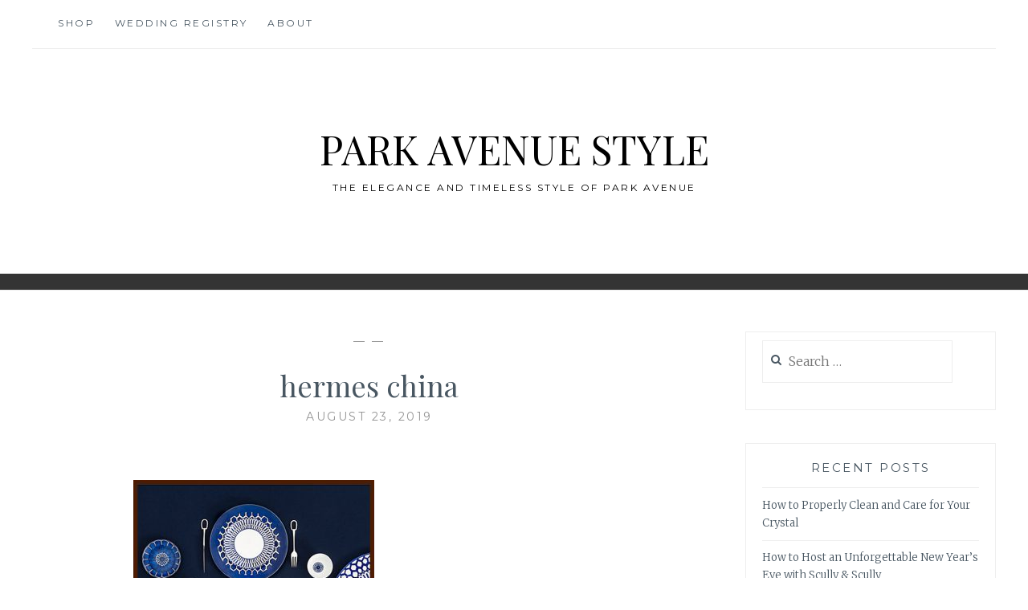

--- FILE ---
content_type: text/html; charset=UTF-8
request_url: https://blog.scullyandscully.com/3744-2/hermes-china-2/
body_size: 30478
content:
<script>console.log("Getting Posts")</script><!DOCTYPE html>
<html lang="en-US">
<head>
<meta charset="UTF-8">
<meta name="viewport" content="width=device-width, initial-scale=1">
<link rel="profile" href="http://gmpg.org/xfn/11">
<link rel="pingback" href="https://blog.scullyandscully.com/xmlrpc.php">

<title>hermes china &#8211; Park Avenue Style</title>
<meta name='robots' content='max-image-preview:large' />
<link rel='dns-prefetch' href='//fonts.googleapis.com' />
<link rel="alternate" type="application/rss+xml" title="Park Avenue Style &raquo; Feed" href="https://blog.scullyandscully.com/feed/" />
<link rel="alternate" type="application/rss+xml" title="Park Avenue Style &raquo; Comments Feed" href="https://blog.scullyandscully.com/comments/feed/" />
<link rel="alternate" type="application/rss+xml" title="Park Avenue Style &raquo; hermes china Comments Feed" href="https://blog.scullyandscully.com/3744-2/hermes-china-2/feed/" />
<script type="text/javascript">
window._wpemojiSettings = {"baseUrl":"https:\/\/s.w.org\/images\/core\/emoji\/14.0.0\/72x72\/","ext":".png","svgUrl":"https:\/\/s.w.org\/images\/core\/emoji\/14.0.0\/svg\/","svgExt":".svg","source":{"concatemoji":"https:\/\/blog.scullyandscully.com\/wp-includes\/js\/wp-emoji-release.min.js?ver=6.2.8"}};
/*! This file is auto-generated */
!function(e,a,t){var n,r,o,i=a.createElement("canvas"),p=i.getContext&&i.getContext("2d");function s(e,t){p.clearRect(0,0,i.width,i.height),p.fillText(e,0,0);e=i.toDataURL();return p.clearRect(0,0,i.width,i.height),p.fillText(t,0,0),e===i.toDataURL()}function c(e){var t=a.createElement("script");t.src=e,t.defer=t.type="text/javascript",a.getElementsByTagName("head")[0].appendChild(t)}for(o=Array("flag","emoji"),t.supports={everything:!0,everythingExceptFlag:!0},r=0;r<o.length;r++)t.supports[o[r]]=function(e){if(p&&p.fillText)switch(p.textBaseline="top",p.font="600 32px Arial",e){case"flag":return s("\ud83c\udff3\ufe0f\u200d\u26a7\ufe0f","\ud83c\udff3\ufe0f\u200b\u26a7\ufe0f")?!1:!s("\ud83c\uddfa\ud83c\uddf3","\ud83c\uddfa\u200b\ud83c\uddf3")&&!s("\ud83c\udff4\udb40\udc67\udb40\udc62\udb40\udc65\udb40\udc6e\udb40\udc67\udb40\udc7f","\ud83c\udff4\u200b\udb40\udc67\u200b\udb40\udc62\u200b\udb40\udc65\u200b\udb40\udc6e\u200b\udb40\udc67\u200b\udb40\udc7f");case"emoji":return!s("\ud83e\udef1\ud83c\udffb\u200d\ud83e\udef2\ud83c\udfff","\ud83e\udef1\ud83c\udffb\u200b\ud83e\udef2\ud83c\udfff")}return!1}(o[r]),t.supports.everything=t.supports.everything&&t.supports[o[r]],"flag"!==o[r]&&(t.supports.everythingExceptFlag=t.supports.everythingExceptFlag&&t.supports[o[r]]);t.supports.everythingExceptFlag=t.supports.everythingExceptFlag&&!t.supports.flag,t.DOMReady=!1,t.readyCallback=function(){t.DOMReady=!0},t.supports.everything||(n=function(){t.readyCallback()},a.addEventListener?(a.addEventListener("DOMContentLoaded",n,!1),e.addEventListener("load",n,!1)):(e.attachEvent("onload",n),a.attachEvent("onreadystatechange",function(){"complete"===a.readyState&&t.readyCallback()})),(e=t.source||{}).concatemoji?c(e.concatemoji):e.wpemoji&&e.twemoji&&(c(e.twemoji),c(e.wpemoji)))}(window,document,window._wpemojiSettings);
</script>
<style type="text/css">
img.wp-smiley,
img.emoji {
	display: inline !important;
	border: none !important;
	box-shadow: none !important;
	height: 1em !important;
	width: 1em !important;
	margin: 0 0.07em !important;
	vertical-align: -0.1em !important;
	background: none !important;
	padding: 0 !important;
}
</style>
	<link rel='stylesheet' id='wp-block-library-css' href='https://blog.scullyandscully.com/wp-includes/css/dist/block-library/style.min.css?ver=6.2.8' type='text/css' media='all' />
<link rel='stylesheet' id='classic-theme-styles-css' href='https://blog.scullyandscully.com/wp-includes/css/classic-themes.min.css?ver=6.2.8' type='text/css' media='all' />
<style id='global-styles-inline-css' type='text/css'>
body{--wp--preset--color--black: #000000;--wp--preset--color--cyan-bluish-gray: #abb8c3;--wp--preset--color--white: #ffffff;--wp--preset--color--pale-pink: #f78da7;--wp--preset--color--vivid-red: #cf2e2e;--wp--preset--color--luminous-vivid-orange: #ff6900;--wp--preset--color--luminous-vivid-amber: #fcb900;--wp--preset--color--light-green-cyan: #7bdcb5;--wp--preset--color--vivid-green-cyan: #00d084;--wp--preset--color--pale-cyan-blue: #8ed1fc;--wp--preset--color--vivid-cyan-blue: #0693e3;--wp--preset--color--vivid-purple: #9b51e0;--wp--preset--gradient--vivid-cyan-blue-to-vivid-purple: linear-gradient(135deg,rgba(6,147,227,1) 0%,rgb(155,81,224) 100%);--wp--preset--gradient--light-green-cyan-to-vivid-green-cyan: linear-gradient(135deg,rgb(122,220,180) 0%,rgb(0,208,130) 100%);--wp--preset--gradient--luminous-vivid-amber-to-luminous-vivid-orange: linear-gradient(135deg,rgba(252,185,0,1) 0%,rgba(255,105,0,1) 100%);--wp--preset--gradient--luminous-vivid-orange-to-vivid-red: linear-gradient(135deg,rgba(255,105,0,1) 0%,rgb(207,46,46) 100%);--wp--preset--gradient--very-light-gray-to-cyan-bluish-gray: linear-gradient(135deg,rgb(238,238,238) 0%,rgb(169,184,195) 100%);--wp--preset--gradient--cool-to-warm-spectrum: linear-gradient(135deg,rgb(74,234,220) 0%,rgb(151,120,209) 20%,rgb(207,42,186) 40%,rgb(238,44,130) 60%,rgb(251,105,98) 80%,rgb(254,248,76) 100%);--wp--preset--gradient--blush-light-purple: linear-gradient(135deg,rgb(255,206,236) 0%,rgb(152,150,240) 100%);--wp--preset--gradient--blush-bordeaux: linear-gradient(135deg,rgb(254,205,165) 0%,rgb(254,45,45) 50%,rgb(107,0,62) 100%);--wp--preset--gradient--luminous-dusk: linear-gradient(135deg,rgb(255,203,112) 0%,rgb(199,81,192) 50%,rgb(65,88,208) 100%);--wp--preset--gradient--pale-ocean: linear-gradient(135deg,rgb(255,245,203) 0%,rgb(182,227,212) 50%,rgb(51,167,181) 100%);--wp--preset--gradient--electric-grass: linear-gradient(135deg,rgb(202,248,128) 0%,rgb(113,206,126) 100%);--wp--preset--gradient--midnight: linear-gradient(135deg,rgb(2,3,129) 0%,rgb(40,116,252) 100%);--wp--preset--duotone--dark-grayscale: url('#wp-duotone-dark-grayscale');--wp--preset--duotone--grayscale: url('#wp-duotone-grayscale');--wp--preset--duotone--purple-yellow: url('#wp-duotone-purple-yellow');--wp--preset--duotone--blue-red: url('#wp-duotone-blue-red');--wp--preset--duotone--midnight: url('#wp-duotone-midnight');--wp--preset--duotone--magenta-yellow: url('#wp-duotone-magenta-yellow');--wp--preset--duotone--purple-green: url('#wp-duotone-purple-green');--wp--preset--duotone--blue-orange: url('#wp-duotone-blue-orange');--wp--preset--font-size--small: 13px;--wp--preset--font-size--medium: 20px;--wp--preset--font-size--large: 36px;--wp--preset--font-size--x-large: 42px;--wp--preset--spacing--20: 0.44rem;--wp--preset--spacing--30: 0.67rem;--wp--preset--spacing--40: 1rem;--wp--preset--spacing--50: 1.5rem;--wp--preset--spacing--60: 2.25rem;--wp--preset--spacing--70: 3.38rem;--wp--preset--spacing--80: 5.06rem;--wp--preset--shadow--natural: 6px 6px 9px rgba(0, 0, 0, 0.2);--wp--preset--shadow--deep: 12px 12px 50px rgba(0, 0, 0, 0.4);--wp--preset--shadow--sharp: 6px 6px 0px rgba(0, 0, 0, 0.2);--wp--preset--shadow--outlined: 6px 6px 0px -3px rgba(255, 255, 255, 1), 6px 6px rgba(0, 0, 0, 1);--wp--preset--shadow--crisp: 6px 6px 0px rgba(0, 0, 0, 1);}:where(.is-layout-flex){gap: 0.5em;}body .is-layout-flow > .alignleft{float: left;margin-inline-start: 0;margin-inline-end: 2em;}body .is-layout-flow > .alignright{float: right;margin-inline-start: 2em;margin-inline-end: 0;}body .is-layout-flow > .aligncenter{margin-left: auto !important;margin-right: auto !important;}body .is-layout-constrained > .alignleft{float: left;margin-inline-start: 0;margin-inline-end: 2em;}body .is-layout-constrained > .alignright{float: right;margin-inline-start: 2em;margin-inline-end: 0;}body .is-layout-constrained > .aligncenter{margin-left: auto !important;margin-right: auto !important;}body .is-layout-constrained > :where(:not(.alignleft):not(.alignright):not(.alignfull)){max-width: var(--wp--style--global--content-size);margin-left: auto !important;margin-right: auto !important;}body .is-layout-constrained > .alignwide{max-width: var(--wp--style--global--wide-size);}body .is-layout-flex{display: flex;}body .is-layout-flex{flex-wrap: wrap;align-items: center;}body .is-layout-flex > *{margin: 0;}:where(.wp-block-columns.is-layout-flex){gap: 2em;}.has-black-color{color: var(--wp--preset--color--black) !important;}.has-cyan-bluish-gray-color{color: var(--wp--preset--color--cyan-bluish-gray) !important;}.has-white-color{color: var(--wp--preset--color--white) !important;}.has-pale-pink-color{color: var(--wp--preset--color--pale-pink) !important;}.has-vivid-red-color{color: var(--wp--preset--color--vivid-red) !important;}.has-luminous-vivid-orange-color{color: var(--wp--preset--color--luminous-vivid-orange) !important;}.has-luminous-vivid-amber-color{color: var(--wp--preset--color--luminous-vivid-amber) !important;}.has-light-green-cyan-color{color: var(--wp--preset--color--light-green-cyan) !important;}.has-vivid-green-cyan-color{color: var(--wp--preset--color--vivid-green-cyan) !important;}.has-pale-cyan-blue-color{color: var(--wp--preset--color--pale-cyan-blue) !important;}.has-vivid-cyan-blue-color{color: var(--wp--preset--color--vivid-cyan-blue) !important;}.has-vivid-purple-color{color: var(--wp--preset--color--vivid-purple) !important;}.has-black-background-color{background-color: var(--wp--preset--color--black) !important;}.has-cyan-bluish-gray-background-color{background-color: var(--wp--preset--color--cyan-bluish-gray) !important;}.has-white-background-color{background-color: var(--wp--preset--color--white) !important;}.has-pale-pink-background-color{background-color: var(--wp--preset--color--pale-pink) !important;}.has-vivid-red-background-color{background-color: var(--wp--preset--color--vivid-red) !important;}.has-luminous-vivid-orange-background-color{background-color: var(--wp--preset--color--luminous-vivid-orange) !important;}.has-luminous-vivid-amber-background-color{background-color: var(--wp--preset--color--luminous-vivid-amber) !important;}.has-light-green-cyan-background-color{background-color: var(--wp--preset--color--light-green-cyan) !important;}.has-vivid-green-cyan-background-color{background-color: var(--wp--preset--color--vivid-green-cyan) !important;}.has-pale-cyan-blue-background-color{background-color: var(--wp--preset--color--pale-cyan-blue) !important;}.has-vivid-cyan-blue-background-color{background-color: var(--wp--preset--color--vivid-cyan-blue) !important;}.has-vivid-purple-background-color{background-color: var(--wp--preset--color--vivid-purple) !important;}.has-black-border-color{border-color: var(--wp--preset--color--black) !important;}.has-cyan-bluish-gray-border-color{border-color: var(--wp--preset--color--cyan-bluish-gray) !important;}.has-white-border-color{border-color: var(--wp--preset--color--white) !important;}.has-pale-pink-border-color{border-color: var(--wp--preset--color--pale-pink) !important;}.has-vivid-red-border-color{border-color: var(--wp--preset--color--vivid-red) !important;}.has-luminous-vivid-orange-border-color{border-color: var(--wp--preset--color--luminous-vivid-orange) !important;}.has-luminous-vivid-amber-border-color{border-color: var(--wp--preset--color--luminous-vivid-amber) !important;}.has-light-green-cyan-border-color{border-color: var(--wp--preset--color--light-green-cyan) !important;}.has-vivid-green-cyan-border-color{border-color: var(--wp--preset--color--vivid-green-cyan) !important;}.has-pale-cyan-blue-border-color{border-color: var(--wp--preset--color--pale-cyan-blue) !important;}.has-vivid-cyan-blue-border-color{border-color: var(--wp--preset--color--vivid-cyan-blue) !important;}.has-vivid-purple-border-color{border-color: var(--wp--preset--color--vivid-purple) !important;}.has-vivid-cyan-blue-to-vivid-purple-gradient-background{background: var(--wp--preset--gradient--vivid-cyan-blue-to-vivid-purple) !important;}.has-light-green-cyan-to-vivid-green-cyan-gradient-background{background: var(--wp--preset--gradient--light-green-cyan-to-vivid-green-cyan) !important;}.has-luminous-vivid-amber-to-luminous-vivid-orange-gradient-background{background: var(--wp--preset--gradient--luminous-vivid-amber-to-luminous-vivid-orange) !important;}.has-luminous-vivid-orange-to-vivid-red-gradient-background{background: var(--wp--preset--gradient--luminous-vivid-orange-to-vivid-red) !important;}.has-very-light-gray-to-cyan-bluish-gray-gradient-background{background: var(--wp--preset--gradient--very-light-gray-to-cyan-bluish-gray) !important;}.has-cool-to-warm-spectrum-gradient-background{background: var(--wp--preset--gradient--cool-to-warm-spectrum) !important;}.has-blush-light-purple-gradient-background{background: var(--wp--preset--gradient--blush-light-purple) !important;}.has-blush-bordeaux-gradient-background{background: var(--wp--preset--gradient--blush-bordeaux) !important;}.has-luminous-dusk-gradient-background{background: var(--wp--preset--gradient--luminous-dusk) !important;}.has-pale-ocean-gradient-background{background: var(--wp--preset--gradient--pale-ocean) !important;}.has-electric-grass-gradient-background{background: var(--wp--preset--gradient--electric-grass) !important;}.has-midnight-gradient-background{background: var(--wp--preset--gradient--midnight) !important;}.has-small-font-size{font-size: var(--wp--preset--font-size--small) !important;}.has-medium-font-size{font-size: var(--wp--preset--font-size--medium) !important;}.has-large-font-size{font-size: var(--wp--preset--font-size--large) !important;}.has-x-large-font-size{font-size: var(--wp--preset--font-size--x-large) !important;}
.wp-block-navigation a:where(:not(.wp-element-button)){color: inherit;}
:where(.wp-block-columns.is-layout-flex){gap: 2em;}
.wp-block-pullquote{font-size: 1.5em;line-height: 1.6;}
</style>
<link rel='stylesheet' id='anissa-style-css' href='https://blog.scullyandscully.com/wp-content/themes/anissa/style.css?ver=6.2.8' type='text/css' media='all' />
<link rel='stylesheet' id='anissa-fonts-css' href='https://fonts.googleapis.com/css?family=Playfair+Display%3A400%2C700%7CMontserrat%3A400%2C700%7CMerriweather%3A400%2C300%2C700&#038;subset=latin%2Clatin-ext' type='text/css' media='all' />
<link rel='stylesheet' id='anissa-fontawesome-css' href='https://blog.scullyandscully.com/wp-content/themes/anissa/fonts/font-awesome.css?ver=4.3.0' type='text/css' media='all' />
<script type='text/javascript' src='https://blog.scullyandscully.com/wp-includes/js/jquery/jquery.min.js?ver=3.6.4' id='jquery-core-js'></script>
<script type='text/javascript' src='https://blog.scullyandscully.com/wp-includes/js/jquery/jquery-migrate.min.js?ver=3.4.0' id='jquery-migrate-js'></script>
<link rel="https://api.w.org/" href="https://blog.scullyandscully.com/wp-json/" /><link rel="alternate" type="application/json" href="https://blog.scullyandscully.com/wp-json/wp/v2/media/3758" /><link rel="EditURI" type="application/rsd+xml" title="RSD" href="https://blog.scullyandscully.com/xmlrpc.php?rsd" />
<link rel="wlwmanifest" type="application/wlwmanifest+xml" href="https://blog.scullyandscully.com/wp-includes/wlwmanifest.xml" />
<meta name="generator" content="WordPress 6.2.8" />
<link rel='shortlink' href='https://blog.scullyandscully.com/?p=3758' />
<link rel="alternate" type="application/json+oembed" href="https://blog.scullyandscully.com/wp-json/oembed/1.0/embed?url=https%3A%2F%2Fblog.scullyandscully.com%2F3744-2%2Fhermes-china-2%2F" />
<link rel="alternate" type="text/xml+oembed" href="https://blog.scullyandscully.com/wp-json/oembed/1.0/embed?url=https%3A%2F%2Fblog.scullyandscully.com%2F3744-2%2Fhermes-china-2%2F&#038;format=xml" />

		<style type="text/css" id="custom-header-image">
			.site-branding:before {
				background-image: url( https://www.scullyandscully.com/blog/wp-content/uploads/2020/12/blog-header2.jpg);
				background-position: center;
				background-repeat: no-repeat;
				background-size: cover;
				content: "";
				display: block;
				position: absolute;
				top: 0;
				left: 0;
				width: 100%;
				height: 100%;
				z-index:-1;
			}
		</style>
		<style type="text/css">
			.site-title a,
		.site-description {
			color: #000000;
		}
		</style>
			<style type="text/css" id="wp-custom-css">
			.sidebar #text-2 {
    display: none;
}		</style>
		
<!-- Start BounceX tag. -->
    <script>
    (function(d) {
        var e = d.createElement('script');
        e.src = d.location.protocol + '//tag.bounceexchange.com/1730/i.js';
        e.async = true;
        d.getElementsByTagName("head")[0].appendChild(e);
    }(document));
    </script>
<!-- End BounceX Tag-->
<!-- Start Dynamic Yield Script -->
<link rel="preconnect" href="//cdn.dynamicyield.com">
<link rel="preconnect" href="//st.dynamicyield.com">
<link rel="preconnect" href="//rcom.dynamicyield.com">
<link rel="dns-prefetch" href="//cdn.dynamicyield.com">
<link rel="dns-prefetch" href="//st.dynamicyield.com">
<link rel="dns-prefetch" href="//rcom.dynamicyield.com">
<script type="text/javascript" src="//cdn.dynamicyield.com/api/8770246/api_dynamic.js"></script>
<script type="text/javascript" src="//cdn.dynamicyield.com/api/8770246/api_static.js"></script>

<script type="text/javascript">
 window.DY = window.DY || {};
 DY.recommendationContext = { type: "OTHER" }; 
</script>

<!-- End Dynamic Yield Tag -->
</head>

<body class="attachment attachment-template-default single single-attachment postid-3758 attachmentid-3758 attachment-jpeg">

<div id="page" class="hfeed site">
	<a class="skip-link screen-reader-text" href="#content">Skip to content</a>

	<header id="masthead" class="site-header" role="banner">
		<nav id="site-navigation" class="main-navigation clear" role="navigation">
			<button class="menu-toggle" aria-controls="primary-menu" aria-expanded="false">Menu</button>
			<div class="menu-main-menu-container"><ul id="primary-menu" class="menu"><li id="menu-item-2702" class="menu-item menu-item-type-custom menu-item-object-custom menu-item-2702"><a href="http://www.scullyandscully.com">Shop</a></li>
<li id="menu-item-2823" class="menu-item menu-item-type-custom menu-item-object-custom menu-item-2823"><a href="http://www.scullyandscully.com/wedding-registry">Wedding Registry</a></li>
<li id="menu-item-2825" class="menu-item menu-item-type-custom menu-item-object-custom menu-item-2825"><a href="http://www.scullyandscully.com/pages/aboutus/">About</a></li>
</ul></div>
					</nav><!-- #site-navigation -->

		<div class="site-branding">						<h1 class="site-title"><a href="https://blog.scullyandscully.com/" rel="home">Park Avenue Style</a></h1>
			<h2 class="site-description">The elegance and timeless style of Park Avenue</h2>
		</div><!-- .site-branding -->
	</header><!-- #masthead -->

	<div id="content" class="site-content">
	<div class="wrap clear">
	
<div id="primary" class="content-area">
  <main id="main" class="site-main" role="main">
        
<article id="post-3758" class="post-3758 attachment type-attachment status-inherit hentry">
<div class="entry-cat">
			&mdash;  &mdash;
		</div><!-- .entry-cat -->
	<header class="entry-header">
		<h1 class="entry-title">hermes china</h1>        <div class="entry-datetop">
			August 23, 2019		</div><!-- .entry-datetop -->
	</header><!-- .entry-header -->
    
    		<div class="featured-header-image">
						</div><!-- .featured-header-image -->
	
	<div class="entry-content">
		<p class="attachment"><a href='https://blog.scullyandscully.com/wp-content/uploads/2019/08/hermes-china-1.jpg'><img width="300" height="300" src="https://blog.scullyandscully.com/wp-content/uploads/2019/08/hermes-china-1-300x300.jpg" class="attachment-medium size-medium" alt="" decoding="async" loading="lazy" srcset="https://blog.scullyandscully.com/wp-content/uploads/2019/08/hermes-china-1-300x300.jpg 300w, https://blog.scullyandscully.com/wp-content/uploads/2019/08/hermes-china-1-150x150.jpg 150w, https://blog.scullyandscully.com/wp-content/uploads/2019/08/hermes-china-1-768x768.jpg 768w, https://blog.scullyandscully.com/wp-content/uploads/2019/08/hermes-china-1-1024x1024.jpg 1024w, https://blog.scullyandscully.com/wp-content/uploads/2019/08/hermes-china-1.jpg 1076w" sizes="(max-width: 300px) 100vw, 300px" /></a></p>
			</div><!-- .entry-content -->

	<footer class="entry-footer clear">
		<div class="entry-footer-wrapper"><span class="posted-on"><a href="https://blog.scullyandscully.com/3744-2/hermes-china-2/" rel="bookmark"><time class="entry-date published updated" datetime="2019-08-23T16:01:18-04:00">August 23, 2019</time></a></span><span class="byline"> <span class="author vcard"><a class="url fn n" href="https://blog.scullyandscully.com/author/scullyandscully/">scullyandscully</a></span></span></div><!--.entry-footer-wrapper-->	</footer><!-- .entry-footer -->
</article><!-- #post-## -->

    
<div id="comments" class="comments-area">
        	<div id="respond" class="comment-respond">
		<h3 id="reply-title" class="comment-reply-title">Leave a Reply <small><a rel="nofollow" id="cancel-comment-reply-link" href="/3744-2/hermes-china-2/#respond" style="display:none;">Cancel reply</a></small></h3><form action="https://blog.scullyandscully.com/wp-comments-post.php" method="post" id="commentform" class="comment-form" novalidate><p class="comment-notes"><span id="email-notes">Your email address will not be published.</span> <span class="required-field-message">Required fields are marked <span class="required">*</span></span></p><p class="comment-form-comment"><label for="comment">Comment <span class="required">*</span></label> <textarea id="comment" name="comment" cols="45" rows="8" maxlength="65525" required></textarea></p><p class="comment-form-author"><label for="author">Name <span class="required">*</span></label> <input id="author" name="author" type="text" value="" size="30" maxlength="245" autocomplete="name" required /></p>
<p class="comment-form-email"><label for="email">Email <span class="required">*</span></label> <input id="email" name="email" type="email" value="" size="30" maxlength="100" aria-describedby="email-notes" autocomplete="email" required /></p>
<p class="comment-form-url"><label for="url">Website</label> <input id="url" name="url" type="url" value="" size="30" maxlength="200" autocomplete="url" /></p>
<p class="comment-form-cookies-consent"><input id="wp-comment-cookies-consent" name="wp-comment-cookies-consent" type="checkbox" value="yes" /> <label for="wp-comment-cookies-consent">Save my name, email, and website in this browser for the next time I comment.</label></p>
<p class="form-submit"><input name="submit" type="submit" id="submit" class="submit" value="Post Comment" /> <input type='hidden' name='comment_post_ID' value='3758' id='comment_post_ID' />
<input type='hidden' name='comment_parent' id='comment_parent' value='0' />
</p></form>	</div><!-- #respond -->
	</div>
<!-- #comments --> 
    
	<nav class="navigation post-navigation" aria-label="Posts">
		<h2 class="screen-reader-text">Post navigation</h2>
		<div class="nav-links"><div class="nav-previous"><a href="https://blog.scullyandscully.com/3744-2/" rel="prev"><span class="meta-nav">Previous Post</span> The Beginner’s Guide to Dinnerware: Which One Says “You”?</a></div></div>
	</nav>      </main>
  <!-- #main --> 
</div>
<!-- #primary -->


<div id="secondary" class="widget-area sidebar" role="complementary">
  <aside id="text-2" class="widget widget_text"><h1 class="widget-title">Join Us</h1>			<div class="textwidget"><table class="stack" style="border-collapse: collapse;" border="0" cellspacing="0" cellpadding="0" align="center">
<tbody>
<tr style="display: block; font-size: 0;" align="center">
<td style="display: inline-block; padding: 5px 10px;" align="center" valign="top"><a href="http://www.facebook.com/ScullyandScully"><img decoding="async" style="display: block; height: auto; max-width: 100%;" src="http://hosting-source.bm23.com/30907/public/Template%20Assets/FacebookIcon.png" alt="Facebook" width="20" /></a></td>
<td style="display: inline-block; padding: 5px 10px;" align="center" valign="top"><a href="https://www.pinterest.com/scullyandscully/"><img decoding="async" style="display: block; height: auto; max-width: 100%;" src="http://hosting-source.bm23.com/30907/public/Template%20Assets/PinterestIcon.png" alt="Pinterest" width="20" /></a></td>
<td style="display: inline-block; padding: 5px 10px;" align="center" valign="top"><a href="https://www.instagram.com/scullyandscully/"><img decoding="async" loading="lazy" class="alignnone" style="display: block; height: auto; max-width: 100%;" src="http://hosting-source.bm23.com/30907/public/Template%20Assets/InstagramIcon.png" alt="Instagram" width="20" height="50" /></a></td>
<td style="display: inline-block; padding: 5px 10px;" align="center" valign="top"><a href="https://twitter.com/Scully1934"><img decoding="async" style="display: block; height: auto; max-width: 100%;" src="http://hosting-source.bm23.com/30907/public/Template%20Assets/TwitterIcon.png" alt="Twitter" width="20" /></a></td>
<td style="display: inline-block; padding: 5px 10px;" align="center" valign="top"><a href="http://scullyandscully.tumblr.com/"><img decoding="async" style="display: block; height: auto; max-width: 100%;" src="http://hosting-source.bm23.com/30907/public/Template%20Assets/TumblerIcon.png" alt="Tumblr" width="20" /></a></td>
</tr>
</tbody>
</table>
</div>
		</aside><aside id="search-2" class="widget widget_search"><form role="search" method="get" class="search-form" action="https://blog.scullyandscully.com/">
				<label>
					<span class="screen-reader-text">Search for:</span>
					<input type="search" class="search-field" placeholder="Search &hellip;" value="" name="s" />
				</label>
				<input type="submit" class="search-submit" value="Search" />
			</form></aside>
		<aside id="recent-posts-2" class="widget widget_recent_entries">
		<h1 class="widget-title">Recent Posts</h1>
		<ul>
											<li>
					<a href="https://blog.scullyandscully.com/how-to-properly-clean-and-care-for-your-crystal/">How to Properly Clean and Care for Your Crystal</a>
									</li>
											<li>
					<a href="https://blog.scullyandscully.com/how-to-host-an-unforgettable-new-years-eve-with-scully-scully/">How to Host an Unforgettable New Year’s Eve with Scully &amp; Scully</a>
									</li>
											<li>
					<a href="https://blog.scullyandscully.com/christmas-gift-guide/">Christmas Gift Guide</a>
									</li>
											<li>
					<a href="https://blog.scullyandscully.com/how-to-host-for-christmas-with-scully-scully/">How to Host for Christmas with Scully &amp; Scully</a>
									</li>
											<li>
					<a href="https://blog.scullyandscully.com/the-art-and-history-of-pewter-craftsmanship/">The Art and History of Pewter Craftsmanship</a>
									</li>
					</ul>

		</aside><aside id="categories-2" class="widget widget_categories"><h1 class="widget-title">Categories</h1>
			<ul>
					<li class="cat-item cat-item-549"><a href="https://blog.scullyandscully.com/category/barware/">Barware</a>
</li>
	<li class="cat-item cat-item-715"><a href="https://blog.scullyandscully.com/category/brand-spotlight/">Brand Spotlight</a>
</li>
	<li class="cat-item cat-item-582"><a href="https://blog.scullyandscully.com/category/bride-of-the-month/">Bride of the Month</a>
</li>
	<li class="cat-item cat-item-557"><a href="https://blog.scullyandscully.com/category/crystal/">Crystal</a>
</li>
	<li class="cat-item cat-item-182"><a href="https://blog.scullyandscully.com/category/etiquette/">Etiquette</a>
</li>
	<li class="cat-item cat-item-5"><a href="https://blog.scullyandscully.com/category/events/">Events</a>
</li>
	<li class="cat-item cat-item-11"><a href="https://blog.scullyandscully.com/category/home-decor/">Home Decor</a>
</li>
	<li class="cat-item cat-item-198"><a href="https://blog.scullyandscully.com/category/inspiration/">Inspiration</a>
</li>
	<li class="cat-item cat-item-714"><a href="https://blog.scullyandscully.com/category/item-spotlight/">Item Spotlight</a>
</li>
	<li class="cat-item cat-item-21"><a href="https://blog.scullyandscully.com/category/jewelry/">Jewelry</a>
</li>
	<li class="cat-item cat-item-2"><a href="https://blog.scullyandscully.com/category/luxury-gift-ideas/">Luxury Gift Ideas</a>
</li>
	<li class="cat-item cat-item-14"><a href="https://blog.scullyandscully.com/category/luxury-home-furniture/">Luxury Home Furniture</a>
</li>
	<li class="cat-item cat-item-605"><a href="https://blog.scullyandscully.com/category/mood-board/">Mood Board</a>
</li>
	<li class="cat-item cat-item-482"><a href="https://blog.scullyandscully.com/category/party-guide/">Party Guide</a>
</li>
	<li class="cat-item cat-item-418"><a href="https://blog.scullyandscully.com/category/porcelain/">Porcelain</a>
</li>
	<li class="cat-item cat-item-721"><a href="https://blog.scullyandscully.com/category/portrait/">Portrait</a>
</li>
	<li class="cat-item cat-item-550"><a href="https://blog.scullyandscully.com/category/seasonal/">Seasonal</a>
</li>
	<li class="cat-item cat-item-33"><a href="https://blog.scullyandscully.com/category/tabletop-2/">Tabletop</a>
</li>
	<li class="cat-item cat-item-28"><a href="https://blog.scullyandscully.com/category/wedding/">Wedding</a>
</li>
			</ul>

			</aside></div>
<!-- #secondary --></div>
<!-- #content -->
</div>
<!-- .wrap  -->
<footer id="colophon" class="site-footer wrap" role="contentinfo">
    <div class="site-info"> <a href="http://wordpress.org/">Proudly powered by WordPress</a> <span class="sep"> | </span> Theme: Anissa by <a href="https://alienwp.com/" rel="designer">AlienWP</a>. </div>
  <!-- .site-info --> 
</footer>
<!-- #colophon -->
</div>
<!-- #page -->


<script type='text/javascript' src='https://blog.scullyandscully.com/wp-content/themes/anissa/js/navigation.js?ver=20120206' id='anissa-navigation-js'></script>
<script type='text/javascript' src='https://blog.scullyandscully.com/wp-content/themes/anissa/js/skip-link-focus-fix.js?ver=20130115' id='anissa-skip-link-focus-fix-js'></script>
<script type='text/javascript' src='https://blog.scullyandscully.com/wp-includes/js/comment-reply.min.js?ver=6.2.8' id='comment-reply-js'></script>
<script type='text/javascript' src='https://blog.scullyandscully.com/wp-content/themes/anissa/js/owl.carousel.js?ver=20120206' id='owl.carousel-js'></script>
<script type='text/javascript' src='https://blog.scullyandscully.com/wp-content/themes/anissa/js/effects.js?ver=20120206' id='anissa-effects-js'></script>
</body></html>

--- FILE ---
content_type: text/plain; charset=utf-8
request_url: https://tag.bounceexchange.com/1730/i.js
body_size: 9265
content:
(function() { function bxBootstrap() {
	var re = /bot|crawl|slurp|spider|mediapartners|headlesschrome|snap-prefetch|remotasks|woorank|uptime\.com|facebookexternalhit|facebookcatalog/i;
	if (re.test(navigator.userAgent) || navigator.userAgent == '') {
		return;
	}

	if (!(window.bouncex&&bouncex.website)) {
		var pushedData = [];
		var pushedClientEvents = [];
		if(window.bouncex && bouncex.push && bouncex.length){
			pushedData = bouncex;
		}
		if (window.bouncex && bouncex.clientEvents && bouncex.clientEvents.length) {
           pushedClientEvents = bouncex.clientEvents;
        }
		window.bouncex = {};
		bouncex.pushedData = pushedData;
		bouncex.pushedClientEvents = pushedClientEvents;
		bouncex.website = {"id":1730,"name":"Scully & Scully","cookie_name":"bounceClientVisit1730","domain":"scullyandscully.com","ct":"bind_to_domain","ally":0,"ei":1,"tcjs":"","cjs":"// drop bxID pixel https://www.wrike.com/open.htm?id=288897818\n(function() {\n    new Image().src = 'https://data.cdnbasket.net/pixel?apikey=2^HIykD&time=' + Date.now();\n})();\n\n/*\n  Dev: David Andersen\n  Added: 2-27-18\n  Wrike: https://www.wrike.com/open.htm?id=214039613\n*/\nbouncex.sessionStore = (function() {\n\tvar sessionStorageIdentifier = 'bxSessionStore';\n\n\tfunction getSessionStore() {\n\t\tvar encodedStore = sessionStorage.getItem(sessionStorageIdentifier);\n\t\tvar decodedStore = bouncex.lz.decompressFromURI(encodedStore);\n\n\t\treturn decodedStore ? JSON.parse(decodedStore) : {};\n\t}\n\n\tfunction set(entryObj) {\n\t\tvar currentStore = getSessionStore();\n\t\tvar updatedStore = Object.assign(currentStore, entryObj);\n\t\tvar encodedStore = bouncex.lz.compressToURI(JSON.stringify(updatedStore));\n\n\t\ttry {\n\t\t\tsessionStorage.setItem(sessionStorageIdentifier, encodedStore);\n\t\t}\n\t\tcatch (e) {\n\t\t\tbouncex.err(e);\n\t\t}\n\t}\n\n\tfunction get(entryInput) {\n\t\tvar currentStore = getSessionStore();\n\t\tvar outputObject;\n\n\t\tif (typeof entryInput === 'string') {\n\t\t\treturn entryInput in currentStore ? currentStore[entryInput] : '';\n\t\t}\n\t\telse if (Array.isArray(entryInput)) {\n\t\t\toutputObject = {};\n\n\t\t\tentryInput.forEach(function(entryName) {\n\t\t\t\toutputObject[entryName] = entryName in currentStore ? currentStore[entryName] : '';\n\t\t\t});\n\n\t\t\treturn outputObject;\n\t\t}\n\t\telse {\n\t\t\treturn currentStore;\n\t\t}\n\t}\n\n\tfunction entryExists(entryName) {\n\t\treturn !!get(entryName);\n\t}\n\n\tfunction populateFields(fieldMap) {\n\t\tvar currentStore = getSessionStore();\n\n\t\tfor (var field in fieldMap) {\n\t\t\tjQuery(fieldMap[field]).val(currentStore[field]);\n\t\t}\n\t}\n\n\treturn {\n\t\tset: set,\n\t\tget: get,\n\t\tentryExists: entryExists,\n\t\tpopulateFields: populateFields\n\t};\n})();\n\n// DA - Populate email in checkout flow:\nvar canPopulateEmail = (\n\twindow.location.pathname === '/shop.axd/Checkout' &&\n\tbouncex.sessionStore.entryExists('email')\n);\n\nif (canPopulateEmail) {\n    /* interval to check the form input field has loaded before attempting to autofill email */\n    BxInterval.addTask(function checkForEmailInput(){\n        var $emailConfirmationField = jQuery('#text-email-confirmation');\n        \n        if ($emailConfirmationField.length) {\n        \tbouncex.sessionStore.populateFields({\n        \t\t'email': '#text-email-confirmation'\n        \t});\n        \t\n        \t/* Trigger angular email validation */\n        \ttry {\n        \t   var emailAddress = bouncex.sessionStore.get('email');\n        \t   angular.element(document.querySelector('input#text-email-confirmation')).scope().emailForm.email.$viewValue = emailAddress;\n        \t   angular.element(document.querySelector('input#text-email-confirmation')).trigger('blur');\n        \t} catch(e) {\n        \t    bouncex.err(e);\n        \t}\n        \tBxInterval.stopTask('thisTask');\n        }\n    }, 20, 'thisTask');\n}\n\n\n\tif(window.location.href === 'https://www.scullyandscully.com/shop.axd/LoginForm?redirect_url=http%3A%2F%2Fwww.scullyandscully.com%2F'){\n\t\tbouncex.$('#new_user').submit(function(){\n\t\t\tbouncex.setv('onboard_form_submit', true);\t\n\t\t\tbouncex.setBounceCookie();\n\t\t});\n\t}\n\t\n\t\n\t//ISR TRACKING AK\n\t\n\t(function () {\n\twindow.bouncex = window.bouncex || {};\n\n\twindow.bouncex.bxISR = {\n\t\t/* --- INITIALIZATION --- */\n\t\tversion: 'Version 8.0 | 12/15/16',\n\t\tstartTime: Date.now(),\n\t\tsettings: {\n\t\t\tcurrentProduct: {},\n\t\t\tgeneral: {\n\t\t\t\tproductPageIdentifier: (jQuery('.content.product-detail-regular').length !== 0),\n\t\t\t\tmaxProducts: 20,\n\t\t\t\tcategoryHistory: JSON.parse(window.localStorage.getItem('bxCatHist')) || [],\n\t\t\t\tproductHistory: JSON.parse(window.localStorage.getItem('bxProdHist')) || [],\n\t\t\t\tcategoryHistoryLength: 0,\n\t\t\t\tproductHistoryLength: 0\n\t\t\t}\n\t\t},\n\n\t\tinit: function () {\n\t\t\tthis.productMap();\n\t\t\tthis.setItemHistoryLengths();\n\t\t\tthis.trackProductHistory();\n\t\t\tthis.trackCategoryHistory();\n\t\t\tthis.maxProducts();\n\t\t// \tconsole.log(Date.now() - window.bouncex.bxISR.startTime, 'bxISR start');\n\t\t},\n\n\t\tproductMap: function () {\n\t\t\tif (!this.settings.general.productPageIdentifier) { return; }\n\t\t\tvar prodImg = jQuery('.window > .photo > a > figure > img').attr('src');\n\t\t\tif(prodImg.indexOf('http') > -1){\n\t\t\t  imgUrl = prodImg;\n\t\t\t}else{\n\t\t\t  imgUrl = 'https://www.scullyandscully.com' +jQuery('.window > .photo > a > figure > img').attr('src')\n\t\t\t}\n\t\t\t\n\t\t\tvar productValues = {\n\t\t\t\turl: (bouncex.utils.url.allowParams('edp_no')),\n\t\t\t\tname: (jQuery('meta[property = \"og:title\"]').prop('content')),\n\t\t\t\tsku: (jQuery('span[itemprop=\"sku\"]').text()),\n\t\t\t\tcategory: [{ categoryName: (jQuery('.breadcrumbs.clearfix:eq(0) > span').last().text().trim()), categoryUrl: (jQuery('.breadcrumbs.clearfix:eq(0) > span > a').last().attr('href')) }],\n\t\t\t\tdescription: (jQuery('meta[property = \"og:description\"]').prop('content')),\n\t\t\t\tprice: (jQuery('meta[itemprop = \"price\"]').prop('content')),\n\t\t\t\tmainImgUrl: (imgUrl),\n\t\t\t\ttimeStamp: Date.now(),\n\t\t\t\tviewCount: 1,\n\t\t\t\tsessionId: window.bouncex.cookie.vid\n\t\t\t};\n\n\t\t\tthis.settings.currentProduct = productValues;\n\t\t},\n\n\t\t/* --- END OF INITIALIZATION --- */\n\t\t/* --- HELPER FUNCTIONS --- */\n\n\t\taddProductToHistory: function (product) {\n\t\t\tvar productHistory = this.settings.general.productHistory;\n\t\t\tproductHistory.unshift(product);\n\t\t\tthis.setProductHistory(productHistory);\n\t\t},\n\n\t\taddCategoryToHistory: function (currentCategory) {\n\t\t\tvar categoryHistory = this.settings.general.categoryHistory;\n\t\t\tvar newCategory = {\n\t\t\t\tcategory: currentCategory,\n\t\t\t\tviewCount: 1,\n\t\t\t\ttimeStamp: Date.now()\n\t\t\t};\n\n\t\t\tcategoryHistory.unshift(newCategory);\n\t\t\twindow.bouncex.bxISR.setCategoryHistory(categoryHistory);\n\t\t},\n\n\t\tcompareProducts: function (productA, productB) {\n\t\t\tif (productA.mainImgUrl === productB.mainImgUrl) { return true; }\n\t\t\t//if (productA.sku === productB.sku) { return true; }\n\t\t\tif (productA.name === productB.name) { return true; }\n\t\t\tif (productA.url === productB.url) { return true; }\n\t\t\treturn false;\n\t\t},\n\n\t\ttrackProductHistory: function () {\n\t\t\tvar productHistory = this.settings.general.productHistory;\n\t\t\tif (!this.settings.general.productPageIdentifier) { return; }\n\n\t\t\tif (this.settings.general.productHistoryLength > 0) {\n\t\t\t\tvar historyUpdated = false;\n\n\t\t\t\tfor (var i = 0; i < this.settings.general.productHistoryLength; i++) {\n\t\t\t\t\tif (this.compareProducts(productHistory[i], this.settings.currentProduct)) {\n\t\t\t\t\t\tproductHistory[i].viewCount++;\n\t\t\t\t\t\tproductHistory[i].timeStamp = Date.now();\n\t\t\t\t\t\tproductHistory.unshift(productHistory[i]);\n\n\t\t\t\t\t\tproductHistory.splice(i + 1, 1);\n\t\t\t\t\t\thistoryUpdated = true;\n\t\t\t\t\t\tthis.setProductHistory(productHistory);\n\t\t\t\t\t\treturn;\n\t\t\t\t\t}\n\t\t\t\t}\n\n\t\t\t\tif (!historyUpdated) {\n\t\t\t\t\tthis.addProductToHistory(this.settings.currentProduct);\n\t\t\t\t}\n\t\t\t} else {\n\t\t\t\tthis.addProductToHistory(this.settings.currentProduct);\n\t\t\t}\n\t\t},\n\n\t\ttrackCategoryHistory: function () {\n\t\t\tvar categoryHistory = this.settings.general.categoryHistory;\n\t\t\tif (!this.settings.general.productPageIdentifier) { return; }\n\n\t\t\tvar currentCategoriesLength = this.settings.currentProduct.category.length;\n\t\t\tfor (var i = 0; i < currentCategoriesLength; i++) {\n\t\t\t\tvar currentCategory = this.settings.currentProduct.category[i];\n\n\t\t\t\tif (this.settings.general.categoryHistoryLength > 0) {\n\t\t\t\t\tvar historyUpdated = false;\n\t\t\t\t\tfor (var j = 0; j < this.settings.general.categoryHistoryLength; j++) {\n\t\t\t\t\t\tif (categoryHistory[j].category.categoryName === currentCategory.categoryName) {\n\t\t\t\t\t\t\tcategoryHistory[j].viewCount++;\n\t\t\t\t\t\t\tcategoryHistory[j].timeStamp = Date.now();\n\t\t\t\t\t\t\thistoryUpdated = true;\n\t\t\t\t\t\t\tthis.setCategoryHistory(categoryHistory);\n\t\t\t\t\t\t}\n\t\t\t\t\t}\n\n\t\t\t\t\tif (!historyUpdated) {\n\t\t\t\t\t\tthis.addCategoryToHistory(currentCategory);\n\t\t\t\t\t}\n\t\t\t\t} else {\n\t\t\t\t\tthis.addCategoryToHistory(currentCategory);\n\t\t\t\t}\n\t\t\t}\n\t\t},\n\t\t\n\t\t/* --- END OF HELPER FUNCTIONS --- */\n\t\t/* --- GETTER FUNCTIONS --- */\n\t\t\n\t\tgetTopCategories: function (criteria, number) {\n\t\t\tvar categories = this.settings.general.categoryHistory;\n\t\t\tif (!number) { number = categories.length; }\n\n\t\t\tif (criteria === 'views') {\n\t\t\t\treturn categories.sort(function (a, b) { return b.viewCount - a.viewCount; }).slice(0, number);\n\t\t\t} else if (criteria === 'time') {\n\t\t\t\treturn categories.sort(function (a, b) { return b.timeStamp - a.timeStamp; }).slice(0, number);\n\t\t\t} else if (criteria === 'recency') {\n\t\t\t\treturn categories.sort(function (a, b) { return b.viewCount - a.viewCount; }).slice(0, number).sort(function (c, d) { return d.timeStamp - c.timeStamp; });\n\t\t\t}\n\t\t},\n\n\t\tgetTopProducts: function (criteria, number) {\n\t\t\tvar products = this.settings.general.productHistory;\n\t\t\tif (!number) { number = products.length; }\n\t\t\tif (criteria === 'views') {\n\t\t\t\treturn products.sort(function (a, b) { return b.viewCount - a.viewCount; }).slice(0, number);\n\t\t\t} else if (criteria === 'time') {\n\t\t\t\treturn products.sort(function (a, b) { return b.timeStamp - a.timeStamp; }).slice(0, number);\n\t\t\t} else if (criteria === 'recency') {\n\t\t\t\treturn products.sort(function (a, b) { return b.viewCount - a.viewCount; }).slice(0, number).sort(function (c, d) { return d.timeStamp - c.timeStamp; });\n\t\t\t}\n\t\t},\n\n\t\tmaxProducts: function () {\n\t\t\tvar maxProducts = this.settings.general.maxProducts;\n\t\t\tif (this.settings.general.productHistoryLength > maxProducts) {\n\t\t\t\tvar topProducts = this.getTopProducts('time', maxProducts);\n\t\t\t\tthis.setProductHistory(topProducts);\n\t\t\t}\n\t\t},\n\n\t\t/* --- END GETTER FUNCTIONS --- */\n\t\t/* --- SETTER FUNCTIONS --- */\n\n\t\tsetItemHistoryLengths: function () {\n\t\t\tthis.settings.general.categoryHistoryLength = this.settings.general.categoryHistory.length;\n\t\t\tthis.settings.general.productHistoryLength = this.settings.general.productHistory.length;\n\t\t},\n\n\t\tsetProductHistory: function (productHistory) {\n\t\t\twindow.localStorage.setItem('bxProdHist', JSON.stringify(productHistory));\n\t\t\tthis.settings.general.productHistory = productHistory;\n\t\t\tthis.settings.general.productHistoryLength = productHistory.length;\n\t\t},\n\n\t\tsetCategoryHistory: function (categoryHistory) {\n\t\t\twindow.localStorage.setItem('bxCatHist', JSON.stringify(categoryHistory));\n\t\t\tthis.settings.general.categoryHistory = categoryHistory;\n\t\t\tthis.settings.general.categoryHistoryLength = categoryHistory.length;\n\t\t},\n\n\t\t/* --- END SETTER FUNCTIONS --- */\n\t\t/* --- CAMPAIGN TEMPLATING --- */\n\n\t\tpopulateCampaignProducts: function (params) {\n\t\t\tif (!params || !params.campaignId || !params.numberProducts || !params.campaignType) { return false; }\n\t\t\tif (!params.sortBy) { params.sortBy = 'time'; }\n\t\t\tif (!params.productAction) { params.productAction = 'link'; }\n\t\t\tif (!params.hoverState) { params.hoverState = false; }\n\n\n\t\t\tvar campaign = jQuery('#campaign_' + params.campaignId + '_container_' + params.campaignType);\n\t\t\tvar campaignProductArray = [];\n\n\t\t\tfor ( var i = 0; i < params.numberProducts; i++ ) {\n\t\t\t\tvar campaignProductObject = {\n\t\t\t\t\timg: jQuery('#campaign_' + params.campaignId + '_container_' + params.campaignType + ' a[href*=isr_img' + (i + 1) + ']'),\n\t\t\t\t\tlink: jQuery('#campaign_' + params.campaignId + '_container_' + params.campaignType + ' a[href*=isr_url' + (i + 1) + ']')\n\t\t\t\t};\n\n\t\t\t\tcampaignProductArray.push(campaignProductObject);\n\t\t\t}\n\n\t\t\tvar productArray = window.bouncex.bxISR.getTopProducts(params.sortBy, params.numberProducts);\n\t\t\tjQuery.each(productArray, function (x, y) {\n\t\t\t\tvar imgSrc = y.mainImgUrl,\n\t\t\t\t\tproductLink = (y.url.indexOf('http') > -1) ? y.url : window.top.location.origin + y.url,\n\t\t\t\t\tproductImageElem = jQuery(campaignProductArray[x].img),\n\t\t\t\t\tproductLinkElem = jQuery(campaignProductArray[x].link);\n\n\n\t\t\t\tvar css = {\n\t\t\t\t\t'background-image': 'url(\\'' + imgSrc + '\\')',\n\t\t\t\t\t'background-size': 'auto 100%',\n\t\t\t\t\t'background-repeat': 'no-repeat',\n\t\t\t\t\t'background-position': 'center'\n\t\t\t\t};\n\n\t\t\t\tproductImageElem.css(css).addClass('isr-image isr' + x + '');\n\t\t\t\tif (params.productAction === 'link') {\n\t\t\t\t\tif (params.reportClicks) {\n\t\t\t\t\t\tvar productAction = 'javascript:(function () { window.bouncex.report(' + params.campaignId + ', \\'clicks\\'); setTimeout(function(){window.top.open(\\''+ productLink +'\\');}, 100); })();';    \n\t\t\t\t\t} else {\n\t\t\t\t\t\tvar productAction = 'javascript:(function () { window.top.open(\\''+ productLink +'\\'); })();';\n\t\t\t\t\t}\n\n\t\t\t\t} else if (params.productAction === 'submit') {\n\t\t\t\t\tvar productAction = 'javascript:void(0);';\n\t\t\t\t\tvar msg = JSON.stringify({ source: 'bouncex', action: 'submit' });\n\t\t\t\t\tproductImageElem.on('click', function () {\n\t\t\t\t\t\twindow.bouncex.report(params.campaignId, 'clicks');\n\t\t\t\t\t\tXD.postMessage(msg, campaign);\n\t\t\t\t\t});\n\t\t\t\t}\n\n\t\t\t\tproductImageElem.attr('href', productAction);\n\n\t\t\t\tif (params.reportClicks) {\n\t\t\t\t\tvar linkAction = 'javascript:(function () { window.bouncex.report(' + params.campaignId + ', \\'clicks\\'); setTimeout(function(){window.top.open(\\''+ productLink +'\\');}, 100); })();';\n\t\t\t\t} else {\n\t\t\t\t\tvar linkAction = 'javascript:(function () { window.top.open(\\''+ productLink +'\\'); })();';\n\t\t\t\t}\n\n\t\t\t\tproductLinkElem.attr('href', linkAction);\n\n\t\t\t\tif (params.hoverState) {\n\t\t\t\t\tif (params.reportClicks) {\n\t\t\t\t\t\tvar hoverLinkAction = 'javascript:(function () { window.bouncex.report(' + params.campaignId + ', \\'clicks\\'); setTimeout(function(){window.top.open(\\''+ productLink +'\\');}, 100); })();';\n\t\t\t\t\t} else {\n\t\t\t\t\t\tvar hoverLinkAction = 'javascript:(function () { window.top.open(\\'' + productLink + '\\'); })();';\n\t\t\t\t\t}\n\n\t\t\t\t\tproductImageElem.parent().append('<div class=\"isr_hover\" onclick=\"' + hoverLinkAction + '\"><span class=\"isr_title isr_h' + x + '\">' + y.name + '</span></div>');\n\t\t\t\t}\n\t\t\t});\n\t\t},\n\n\t\tpopulateCampaignProductsV2: function (params) {\n\t\t\tif (!params || !params.campaignId || !params.numberProducts) { return false; }\n\t\t\tif (!params.sortBy) { params.sortBy = 'time'; }\n\t\t\tif (!params.productAction) { params.productAction = 'link'; }\n\t\t\tif (!params.linkAction) { params.linkAction = 'new' }\n\n\t\t\tvar campaign = jQuery('#bx-campaign-' + params.campaignId);\n\t\t\tvar campaignProductArray = [];\n\n\t\t\tcampaignProductElements = {};\n\t\t\tjQuery.each(params.campaignSteps, function (x, y) {\n\t\t\t\t\n\t\t\t\tcampaignStepProductElements = [];\n\t\t\t\tfor ( var i = 0; i < params.numberProducts; i++ ) {\n\t\t\t\t\tvar campaignStepProductObject = {};\n\t\t\t\t\tif (y.productImages) {\n\t\t\t\t\t\tcampaignStepProductObject.img = campaign.find('#bx-form-' + params.campaignId + '-step-' + y.stepNumber + ' .bx-lineshape:eq(' + i +')');\n\t\t\t\t\t}\n\t\t\t\t\tif (y.productLinkElems) {\n\t\t\t\t\t\tcampaignStepProductObject.link = campaign.find('#bx-form-' + params.campaignId + '-step-' + y.stepNumber + ' .bx-group .bx-row-submit:eq('+i+')').find('button');\n\t\t\t\t\t}\n\t\t\t\t\tif (y.productHoverStates) {\n\t\t\t\t\t\tcampaignStepProductObject.hoverTitle = campaign.find('#bx-form-' + params.campaignId + '-step-' + y.stepNumber + ' .bx-group .bx-row-line-custom:eq(' + i +')').siblings('.bx-row-text').find('div');\n\t\t\t\t\t}\n\t\t\t\t\tcampaignStepProductElements.push(campaignStepProductObject);\n\t\t\t\t}\n\n\t\t\t\tcampaignProductElements['step-' +x] = campaignStepProductElements;\n\t\t\t});\n\n\t\t\tvar productArray = window.bouncex.bxISR.getTopProducts(params.sortBy, params.numberProducts);\n\n\t\t\tvar self = this;\n\t\t\tjQuery.each(campaignProductElements, function (x, y) {\n\t\t\t\tvar productAction = function () {};\n\n\t\t\t\tfor ( var i = 0; i < y.length; i++ ) {\n\t\t\t\t\tif (params.campaignSteps[(x.split('-')[1])].productsLink) {\n\t\t\t\t\t\tvar productLink = (productArray[i].url.indexOf('http') > -1) ? productArray[i].url : window.top.location.origin + productArray[i].url;\n\t\t\t\t\t\tproductAction = self.makeProductAction(productLink, params);\n\t\t\t\t\t}\n\n\t\t\t\t\tif (y[i].img) {\n\t\t\t\t\t\tvar imgSrc = productArray[i].mainImgUrl,\n\t\t\t\t\t\t\tproductImageElem = jQuery(y[i].img);\n\n\t\t\t\t\t\tproductImageElem.css('background-image', 'url(' + imgSrc + ')').addClass('isr-image isr' + x + '').bind('click.bx_' + params.campaignId + '_isr_' + i, productAction);\n\t\t\t\t\t}\n\n\t\t\t\t\tif (y[i].link) {\n\t\t\t\t\t\tvar productLink = (productArray[i].url.indexOf('http') > -1) ? productArray[i].url : window.top.location.origin + productArray[i].url,\n\t\t\t\t\t\t\tproductLinkElem = jQuery(y[i].link);\n\n\t\t\t\t\t\tproductLinkElem.attr('bx-href', productLink).bind('click.bx_' + params.campaignId + '_isr_' + i, productAction);\n\t\t\t\t\t}\n\n\t\t\t\t\tif (y[i].hoverTitle) {\n\t\t\t\t\t\tvar productTitle = productArray[i].name,\n\t\t\t\t\t\t\tproductHoverTitleElem = jQuery(y[i].hoverTitle);\n\n\t\t\t\t\t\tproductHoverTitleElem.text(productTitle).bind('click.bx_' + params.campaignId + '_isr_' + i, productAction);\n\t\t\t\t\t}\n\t\t\t\t}\n\n\t\t\t});\n\t\t},\n\n\t\tmakeProductAction: function (productLink, campaignParams) {\n\t\t\tvar productAction = function () {};\n\n\t\t\t\tif (campaignParams.productAction === 'link') {\n\t\t\t\t\tif (campaignParams.linkAction === 'new') {\n\t\t\t\t\t\tif (campaignParams.reportClicks) {\n\t\t\t\t\t\t\tproductAction = function () {\n\t\t\t\t\t\t\t\twindow.bouncex.report(campaignParams.campaignId, 'click');\n\t\t\t\t\t\t\t\t// setTimeout(function() {\n\t\t\t\t\t\t\t\t\twindow.top.open(productLink);\n\t\t\t\t\t\t\t\t// }, 100);\n\t\t\t\t\t\t\t};\n\t\t\t\t\t\t} else {\n\t\t\t\t\t\t\tproductAction = function () {\n\t\t\t\t\t\t\t\twindow.top.open(productLink);\n\t\t\t\t\t\t\t};\n\t\t\t\t\t\t}\n\t\t\t\t\t} else if (campaignParams.linkAction === 'current') {\n\t\t\t\t\t\tif (campaignParams.reportClicks) {\n\t\t\t\t\t\t\tproductAction = function () {\n\t\t\t\t\t\t\t\twindow.bouncex.report(campaignParams.campaignId, 'click');\n\t\t\t\t\t\t\t\t// setTimeout(function() {\n\t\t\t\t\t\t\t\t\twindow.top.location.replace(productLink);\n\t\t\t\t\t\t\t\t// }, 100);\n\t\t\t\t\t\t\t};\n\t\t\t\t\t\t} else {\n\t\t\t\t\t\t\tproductAction = function () {\n\t\t\t\t\t\t\t\twindow.top.location.replace(productLink);\n\t\t\t\t\t\t\t};\n\t\t\t\t\t\t}\n\t\t\t\t\t}\n\t\t\t\t}\n\n\t\t\treturn productAction;\n\t\t}\n\t};\n\n\twindow.bouncex.bxISR.init();\n})();\n\n","force_https":false,"waypoints":false,"content_width":0,"gai":"UA-672070-1","swids":"","sd":1000,"ljq":"auto","campaign_id":0,"is_preview":false,"aco":{"first_party_limit":"3500","local_storage":"1"},"cmp":{"gdpr":1,"gmp":0,"whitelist_check":0},"burls":[],"ple":false,"fbe":false,"ffs":"GPP_COMPLIANCE_DISABLED, DISABLE_TCFAPI_COMPLIANCE","mas":2,"map":1,"gar":true,"ete":1,"ettm":false,"etjs":"/* ---------------------------- SHARED VARIABLES ---------------------------- */\n\nvar CLEAN_URL = bouncex.utils.url.allowParams(['keywords']);\n\n/* --------------------------------- HELPERS -------------------------------- */\n\nfunction getItemImageUrl() {\n\tvar imgUrl = jQuery('.product-details-image-gallery img').attr('src');\n\treturn imgUrl && bouncex.utils.url.allowParams([], imgUrl);\n}\n\nfunction getItemIdFromUrl(url) {\n\treturn url && bouncex.utils.url.allowParams([], url).split('/').pop();\n}\n\nfunction getGroupId() {\n    var metaImgUrl = jQuery('meta[property=\"og:image\"]').first().attr('content'),\n        formattedUrl = (bouncex.utils.url.allowParams([], metaImgUrl) || '').replace('_0.jpg', '');\n    return getItemIdFromUrl(formattedUrl);\n}\n\n/* ------------------------------ ITEM TRACKING ----------------------------- */\n\nfunction getItem() {\n\treturn {\n\t\tid: getItemIdFromUrl(CLEAN_URL),\n\t\tcopy: jQuery('.product-details-full-content-header-title[itemprop=\"name\"]').text().trim(),\n\t\tcategory: jQuery('.global-views-breadcrumb-item').eq(-1).text().trim() || 'global',\n\t\turl: CLEAN_URL,\n\t\timageurl: getItemImageUrl(),\n\t\tinstock: jQuery('.cart-add-to-cart-button button').length > 0\n\t};\n}\n\nfunction fireViewItem(id, groupId) {\n\tvar pushItem = { 'item:id': id };\n\n\tif (groupId) {\n\t\tpushItem['item:itemgroupid'] = groupId;\n\t}\n\tbouncex.push(['view item', pushItem]);\n}\n\nfunction initializeItemEvents() {\n\tvar item;\n\n\tbouncex.et.onTrue(\n\t\tfunction () {\n\t\t\titem = getItem();\n\t\t\treturn (\n\t\t\t\t!!item.id &&\n\t\t\t\t!!item.copy &&\n\t\t\t\t!!item.category &&\n\t\t\t\t!!item.url &&\n\t\t\t\t!!item.imageurl\n\t\t\t);\n\t\t},\n\t\tfunction () {\n\t\t\tif (item.url.indexOf('gift-card') > -1) {\n\t\t\t\treturn;\n\t\t\t}\n\t\t bouncex.setTimeout2(function() {\n                var latestCopy = jQuery('[itemprop=\"name\"]').first().text().trim();\n                if (latestCopy && latestCopy !== item.copy) {\n                    item.copy = latestCopy;\n                }\n\n                bouncex.push(['item', item]);\n\n                item.groupId = getGroupId();\n                initializeSkuEvents(item.id, item.groupId);\n                fireViewItem(item.id, item.groupId);\n                initializeCartQtyAddToCart(item.id);\n            }, 500);\n\t\t\t\n\t\t},\n\t\t1000\n\t);\n}\n\n/* ------------------------------ SKU TRACKING ------------------------------ */\n\nfunction fireSelectSku(id, groupId, sku) {\n\tif (id && groupId && sku) {\n\t\tbouncex.push([\n\t\t\t'select_sku',\n\t\t\t{\n\t\t\t\t'item:id': id,\n\t\t\t\t'item:itemgroupid': groupId,\n\t\t\t\t'item:feedid': sku\n\t\t\t}\n\t\t]);\n\t}\n}\nfunction initializeSkuEvents(itemId, groupId) {\n\tif (jQuery('.product-details-options-selector-option-container [data-type=\"option\"]').length === 0) {\n\t\tfireSelectSku(itemId, groupId, bouncex.vars.sku);\n\t\treturn;\n\t}\n\tbouncex.et.onVarChange('sku', function (oldVal, newVal) {\n\t\tif (newVal && newVal !== oldVal) {\n\t\t\tfireSelectSku(itemId, groupId, bouncex.vars.sku);\n\t\t}\n\t});\n}\n\n/* ---------------------------- CATEGORY TRACKING --------------------------- */\n\nfunction getItemIdsCat() {\n\tvar ids = [];\n\n\tjQuery('.facets-item-cell-grid-link-image').each(function (i, e) {\n\t\tvar id = getItemIdFromUrl(jQuery(e).attr('href'));\n\n\t\tif (id && ids.indexOf(id) < 0) {\n\t\t\tids.push(id);\n\t\t}\n\t});\n\n\treturn ids.join(',');\n}\n\nfunction getCategoryObject() {\n\treturn {\n\t\t'page:url': CLEAN_URL,\n\t\t'items:ids': getItemIdsCat()\n\t};\n}\n\nfunction initializeCategoryEvents() {\n\tvar categoryObj;\n\n\tbouncex.et.onTrue(\n\t\tfunction () {\n\t\t\tcategoryObj = getCategoryObject();\n\t\t\treturn (\n\t\t\t\t!!categoryObj['items:ids'].length && !!categoryObj['page:url']\n\t\t\t);\n\t\t},\n\t\tfunction () {\n\t\t\tbouncex.push(['view category', categoryObj]);\n\t\t},\n\t\t10\n\t);\n}\n\n/* ------------------------------- CART EVENTS ------------------------------ */\nfunction initializeCartQtyAddToCart(itemId){\n    bouncex.et.onVarChange('cart_qty', function (oldVal, newVal) {\n\t\tif (newVal > 0 && newVal > oldVal) {\n\t\t\tfireAddToCart(itemId);\n\t\t}\n\t});\n}\n\n\nfunction fireAddToCart(itemId) {\n\tbouncex.push(['add to cart', { 'item:id': itemId }]);\n\n\tif (bouncex.vars.cart) {\n\t\treturn;\n\t}\n\tbouncex.setVar('cart', true);\n}\n\nfunction initializeQVATCClickTracking(itemId) {\n    bouncex.et.on(jQuery('.cart-add-to-cart-button-button'), 'click.bx', function(){\n        fireAddToCart(itemId);\n    });\n}\n\nfunction emptyCart() {\n\tbouncex.et.onVarChange('cart_qty', function (oldVal, newVal) {\n\t\tif (bouncex.vars.cart && newVal === 0 && oldVal > 0) {\n\t\t\tbouncex.push(['empty_cart']);\n\t\t\tbouncex.setVar('cart', false);\n\t\t}\n\t});\n}\n\nfunction initializeCartEvents() {\n\tbouncex.et.cart.init({\n\t\treplenish: function () { },\n\t\treplenishmentType: 'single'\n\t});\n\n\temptyCart();\n}\n\n/* ------------------------------ USER TRACKING ----------------------------- */\n\nfunction initializeUserTracking() {\n\tif (!bouncex.vars.logged_in || !!bouncex.vars.logged_in_identified) {\n\t\treturn;\n\t}\n\n\tvar userEmail;\n\n\tbouncex.et.onTrue(\n\t\tfunction () {\n\t\t\tuserEmail = jQuery('.overview-profile-email').first().text() || bouncex.utils.getNestedProp('loadedResourcesPromises.myAccountEnvironment.data.ENVIRONMENT.PROFILE.email');\n\t\t\treturn bouncex.utils.validate.email(userEmail);\n\t\t},\n\t\tfunction () {\n\t\t\tbouncex.push([\n\t\t\t\t'user',\n\t\t\t\t{\n\t\t\t\t\temail: userEmail,\n\t\t\t\t\tsource: 'LoggedIn'\n\t\t\t\t}\n\t\t\t]);\n\t\t\tbouncex.setVar('logged_in_identified', true);\n\t\t},\n\t\t5\n\t);\n}\n\n/* ------------------------------ QUICK VIEW ----------------------------- */\n\nfunction initQuickViewEvents() {\n\tbouncex.et.onVisible('#modal-body', function (e) {\n\t\tvar itemId = getItemIdFromUrl(e.find('.product-details-quickview-full-details').attr('href')),\n\t\t\tgroupId = getGroupId();\n\t\tif (itemId) {\n\t\t\tfireViewItem(itemId, groupId);\n\t\t\tinitializeQVATCClickTracking(itemId);\n\t\t}\n\t});\n}\n\n/* --------------------------- INITIALIZE TRACKING -------------------------- */\n\nfunction isValidDomain() {\n\treturn CLEAN_URL.indexOf('www.scullyandscully.com') > -1;\n}\n\nfunction isEn() {\n\treturn bouncex.html.attr('lang') === 'en-US';\n}\n\nfunction isValidForTracking() {\n\treturn isValidDomain() && isEn();\n}\n\nfunction init() {\n\tif (!isValidForTracking()) {\n\t\treturn;\n\t}\n\n\tinitializeUserTracking();\n\tinitializeCartEvents();\n\n\tswitch (bouncex.website.pts) {\n\t\tcase 'category':\n\t\tcase 'search':\n\t\t\tinitializeCategoryEvents();\n\t\t\tinitQuickViewEvents();\n\t\t\tbreak;\n\t\tcase 'product':\n\t\t\tbouncex.setTimeout2(function() { \n\t\t\t\tinitializeItemEvents();\n\t\t\t}, 3000);\n\t\t\tbreak;\n\t\tdefault:\n\t\t\tbreak;\n\t}\n}\n\ninit();\n","dge":true,"bxidLoadFirst":false,"pie":true,"cme":true,"gbi_enabled":0,"bpush":false,"pt":{"cart":{"testmode":false,"val":[[{"activation":"current_page_url","prop":"contains","prop2":"","prop3":"","val":"/cart"}]]},"category":{"testmode":false,"val":[[{"activation":"js","prop":"","prop2":"","prop3":"","val":"document.querySelectorAll('#facet-browse').length > 0;"}],[{"activation":"current_page_url","prop":"not_contains","prop2":"","prop3":"","val":"?keywords"}]]},"checkout":{"testmode":false,"val":[[{"activation":"current_page_url","prop":"contains","prop2":"","prop3":"","val":"/checkout"}]]},"home":{"testmode":false,"val":[[{"activation":"js","prop":"","prop2":"","prop3":"","val":"window.location.pathname === \"/\";"}]]},"product":{"testmode":false,"val":[[{"activation":"js","prop":"","prop2":"","prop3":"","val":"document.querySelectorAll('.product-details-full').length > 0;"}]]},"search":{"testmode":false,"val":[[{"activation":"current_page_url","prop":"contains","prop2":"","prop3":"","val":"?keywords"}]]}},"els":{"CART - Checkout Button":"","CART - Promo Code Apply Button":"","CART - Promo Code Box":"","CAT - Product Grid Image":"","CAT - Quickview Box":"","CAT-AddtoCartButton":"","CAT-QuickviewAddtoCart":"","Footer":"","Navigation bar":"","PDP - Add to Cart Button":".cta.add-to-cart, .add-your-items","PDP - Color Option":"","PDP - Hero Image":"","PDP - Product Name":"","PDP - Product Price":"","PDP - Quantity Option":"","PDP - Review Stars":"","PDP - Size Option":"","PDP - Thumbnail Image":"","SEARCH - Product Grid Image":""},"vars":[{"name":"items_in_cart","polling":"all","persist":"visit","page_types":[],"testmode":false,"default":"0","code":"bouncex.website.pts !== 'checkout' ? Number(jQuery('[data-type=\"mini-cart\"]').first().text().replace(/[^0-9.]/g, '')) : null;\n","trigger":""},{"name":"amount_in_cart","polling":"all","persist":"visit","page_types":[],"testmode":false,"default":"0","code":"bouncex.website.pts !=='checkout' ?  Number(jQuery('.header-mini-cart-subtotal-amount').first().text().replace(/[^0-9.]/g, '')) : null;\n","trigger":""},{"name":"logged_in","polling":"all","persist":"visit","page_types":[],"testmode":false,"default":"false","code":"bouncex.website.pts !== 'checkout' ? jQuery('.header-profile-welcome-link-name').length > 0 : null;","trigger":""},{"name":"ever_logged_in","polling":"all","persist":"permanent","page_types":[],"testmode":false,"default":"false","code":"bouncex.vars.logged_in || null;","trigger":""},{"name":"onboard_form_submit","polling":"none","persist":"permanent","page_types":[],"testmode":false,"default":"false","code":"(function(){\n\tvar catalogueEl = bouncex.$('.main-content > table > tbody > tr').last().children().children('h6').length;\n\t\n\t\tif(window.location.href === 'http://www.scullyandscully.com/shop.axd/UpdateEmailPreferencesBP'){\n\t\t\treturn true;\n\t\t}else if(window.location.href === 'http://www.scullyandscully.com/shop.axd/RequestCatalog' && catalogueEl){\n\t\t\treturn true;\n\t\t}else if(window.location.href === 'https://www.scullyandscully.com/shop.axd/Checkout#/main/step2'){\n\t\t\treturn true;\n\t\t}\n\n})();","trigger":""},{"name":"exclusive","polling":"none","persist":"no","page_types":[],"testmode":false,"default":"false","code":"jQuery('.exclusive').length > 0;","trigger":""},{"name":"limited_edition","polling":"none","persist":"no","page_types":[],"testmode":false,"default":"false","code":"jQuery('.product_description_text:contains(\\'Limited Edition\\')').length > 0 || jQuery('.product_description_text:contains(\\'Limited edition\\')').length > 0;","trigger":""},{"name":"registry_page_visit","polling":"none","persist":"visit","page_types":[],"testmode":false,"default":"false","code":"null;","trigger":""},{"name":"native_email_submitted","polling":"all","persist":"permanent","page_types":[],"testmode":false,"default":"false","code":"jQuery('.global-views-message-success').text().toLowerCase().indexOf('email submitted') > -1 || null;","trigger":""},{"name":"pagetype","polling":"vars","persist":"no","page_types":[],"testmode":false,"default":"false","code":"bouncex.website.pts;","trigger":""},{"name":"prod_name","polling":"vars","persist":"no","page_types":["product"],"testmode":false,"default":"false","code":"jQuery('[itemprop=\"name\"]').first().text();","trigger":""},{"name":"imageurl","polling":"vars","persist":"no","page_types":["product"],"testmode":false,"default":"false","code":"jQuery('.product-details-image-gallery img').attr('src');","trigger":"pageload"},{"name":"cart","polling":"none","persist":"permanent","page_types":[],"testmode":false,"default":"false","code":"null;","trigger":"pageload"},{"name":"in_stock","polling":"vars","persist":"no","page_types":["product"],"testmode":false,"default":"false","code":"jQuery('.cart-add-to-cart-button button').length > 0;","trigger":"pageload"},{"name":"logged_in_identified","polling":"none","persist":"visit","page_types":[],"testmode":false,"default":"false","code":"null;","trigger":"pageload"},{"name":"cart_qty","polling":"all","persist":"visit","page_types":[],"testmode":false,"default":"false","code":"bouncex.website.pts !== 'checkout' ? Number(jQuery('[data-type=\"mini-cart\"]').first().text().replace(/[^0-9.]/g, '')) : null;","trigger":"pageload"},{"name":"cart_value","polling":"all","persist":"visit","page_types":[],"testmode":false,"default":"false","code":"bouncex.website.pts !=='checkout' ?  Number(jQuery('.header-mini-cart-subtotal-amount').first().text().replace(/[^0-9.]/g, '')) : null;","trigger":"pageload"},{"name":"sku","polling":"all","persist":"no","page_types":["product"],"testmode":false,"default":"false","code":" jQuery('[itemprop=\"sku\"]').text().trim();","trigger":"pageload"}],"dgu":"pixel.cdnwidget.com","dgp":false,"ba":{"enabled":0,"fbte":0},"biu":"assets.bounceexchange.com","bau":"api.bounceexchange.com","beu":"events.bouncex.net","ibx":{"tjs":"","cjs":"","miw":1,"mibcx":1,"te":1,"cart_rep":{"get":"","set":""},"ulpj":{"bxid":"espemailid"},"cus":"","miw_exclude":"","enabled":1},"etjson":null,"osre":true,"osru":"osr.bounceexchange.com/v1/osr/items","checkDfp":false,"gamNetwork":"","spa":1,"spatm":0,"preinit_cjs":"SinglePageApp.setCustomParams({\n    currentPageIdentifier: function () {\n        var curPageId = document.querySelector('#content div') ? document.querySelector('#content div').getAttribute('id') : '';\n        return curPageId !== 'facet-browse' ?  curPageId : window.location.pathname;\n    }\n});","crs":{"integrations":null,"pageCount":null},"mat":0,"math":0,"cpnu":"coupons.bounceexchange.com","dfpcms":0,"sms":{"optm":"","eventSharing":false,"shqId":"","enabled":0},"pde":true,"fmc":["US","CA"],"fme":true,"fmx":"","uid2":false,"sdk":{"android":{"enabled":false,"enabledVersions":[],"eventModifications":null},"ios":{"enabled":false,"enabledVersions":[],"eventModifications":null}},"onsite":{"enabled":1},"ads":{"enabled":0},"pubs":{"enabled":0},"websdk":{"enabled":0,"devMode":0},"ga4_property_id":"264898956","ga4_measurement_id":"G-QZNMYEKBW4","tag_state_domain":"","tag_state_domain_enabled":false,"tag_state_sst_enabled":false}
;

		bouncex.tag = 'tag3';
		bouncex.$ = window.jQuery;
		bouncex.env = 'production';
		bouncex.restrictedTlds = {"casl":{"ca":1},"gdpr":{"ad":1,"al":1,"at":1,"ax":1,"ba":1,"be":1,"bg":1,"by":1,"xn--90ais":1,"ch":1,"cy":1,"cz":1,"de":1,"dk":1,"ee":1,"es":1,"eu":1,"fi":1,"fo":1,"fr":1,"uk":1,"gb":1,"gg":1,"gi":1,"gr":1,"hr":1,"hu":1,"ie":1,"im":1,"is":1,"it":1,"je":1,"li":1,"lt":1,"lu":1,"lv":1,"mc":1,"md":1,"me":1,"mk":1,"xn--d1al":1,"mt":1,"nl":1,"no":1,"pl":1,"pt":1,"ro":1,"rs":1,"xn--90a3ac":1,"ru":1,"su":1,"xn--p1ai":1,"se":1,"si":1,"sj":1,"sk":1,"sm":1,"ua":1,"xn--j1amh":1,"va":1,"tr":1}};
		bouncex.client = {
			supportsBrotli: 1
		};
		bouncex.assets = {"ads":"0520a346ca84fd76a056c4fa5d16f78a","creativesBaseStyles":"a53944a2","gpsAuction":"bbb80866120d17013073bb6d284cbd6b","inbox":"d6c8d32b386d0fba348241d2c8b6dbc7","onsite":"1238d00d70e4de87443df9eb69ff1a61","sms":"e39203556bab2366e56296ce42e974a7","websdk":"13f6b0f39e04cf863272873488f120ed","website_campaigns_1730":"f79970e219a8e2afa324f112ef927b12"};
		bouncex.push = function(pushData) {
			bouncex.pushedData.push(pushData);
		}

		var runtime = document.createElement('script');
		runtime.setAttribute('src', '//assets.bounceexchange.com/assets/smart-tag/versioned/runtime_c81e76ee00d795b1eebf8d27949f8dc5.br.js');
		runtime.setAttribute('async', 'async');

		bouncex.initializeTag = function() {
			var script = document.createElement('script');
			script.setAttribute('src', '//assets.bounceexchange.com/assets/smart-tag/versioned/main-v2_5411efa60329d92e0afe15bc45304a0f.br.js');
			script.setAttribute('async', 'async');
			document.body.appendChild(script);


			var deviceGraphScript = document.createElement('script');
			deviceGraphScript.setAttribute('src', '//assets.bounceexchange.com/assets/smart-tag/versioned/cjs_min_92abedfd1b9757a428bfcd7452d0081f.js');
			deviceGraphScript.setAttribute('async', 'async');
			var dgAttrs = [{"Key":"id","Value":"c.js"},{"Key":"async","Value":"true"},{"Key":"data-apikey","Value":"2^HIykD"},{"Key":"data-cb","Value":"bouncex.dg.initPostDeviceGraph"},{"Key":"data-bx","Value":"1"},{"Key":"data-gm","Value":"1"},{"Key":"data-fire","Value":"1"}];
			if (dgAttrs) {
				for (var i = 0; i < dgAttrs.length; i++) {
					deviceGraphScript.setAttribute(dgAttrs[i].Key, dgAttrs[i].Value);
				}
			}
			document.body.appendChild(deviceGraphScript);

			bouncex.initializeTag = function() {};
		};

		runtime.onload = bouncex.initializeTag;
		document.body.appendChild(runtime);

	}


}

if (document.readyState === "loading") {
	document.addEventListener("DOMContentLoaded", bxBootstrap);
} else {
	bxBootstrap();
}})();